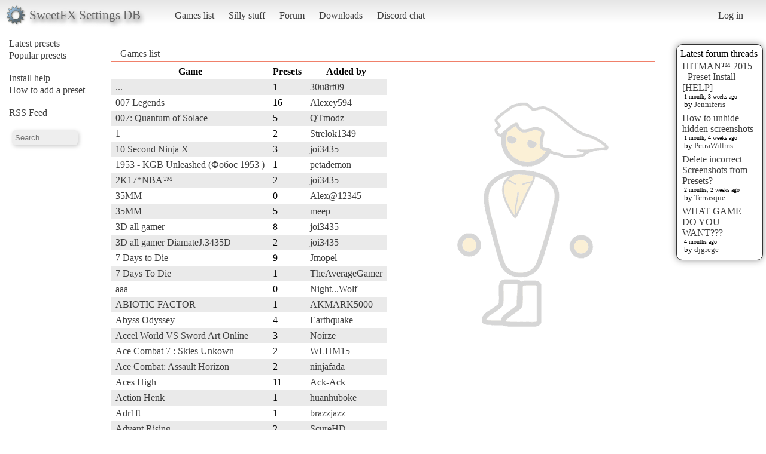

--- FILE ---
content_type: text/html; charset=utf-8
request_url: https://sfx.thelazy.net/games/
body_size: 3829
content:
<!DOCTYPE html>
<html>
<head>
    <title>SweetFX Settings Database</title>
    <link rel="stylesheet" href="/static/css/pcmr/pcmr.css?1" />
    <link rel="shortcut icon" href="/static/logo.png" />
    <script src="https://ajax.googleapis.com/ajax/libs/jquery/1.8.3/jquery.min.js"></script>
    
</head>
<body>
    <div id="top">
        <div id="logoblock">
            <div id="logotext">SweetFX Settings DB</div>
        </div>
        <ul class="horizmenu">
            <li>
                <a href="/games/">Games list</a>
                <a href="/silly/">Silly stuff</a>
                <a href="/forum/">Forum</a>
                <a href="/downloads/">Downloads</a>
                <a href="https://discord.gg/SwuyHvY">Discord chat</a>
            </li>
        </ul>
        <ul class="horizmenu usermenu">
            
                <li>
                    <a href="/accounts/login/?next=/games/">Log in</a>
                </li>
            
            
        </ul>
    </div>


    <div id="sidemenu">
        <ul class="list">
    <li><a href="/games/preset/newlist/">Latest presets</a></li>
    <li><a href="/games/preset/popularlist/">Popular presets</a></li>
    <br/>
    <li><a href="/games/view/install/">Install help</a></li>
    <li><a href="/games/view/addgame/">How to add a preset</a></li>
    <br/>
    <li><a class="rss" href="/games/rss/">RSS Feed</a></li>
    <br/>
    <li><input id="isearch" name="search" placeholder="Search"/></li>
    <script>
        function position_under(parentelem, underelem, loffset) {
            var top = parentelem.offset().top + parentelem.outerHeight();
            var left = parentelem.offset().left + loffset;
            underelem.offset({top: top, left: left});
        }
        function search(query) {
            $(".searchdiv").remove();
            
            var sdiv = $("<div/>").addClass("searchdiv");
            sdiv.click( function () {
                sdiv.remove();
            });
            var rdiv = $("<div/>").addClass("searchdivresult");
            
            sdiv.append(rdiv);
            $("body").append(sdiv);
            position_under($("#isearch"), sdiv, -5);
            rdiv.append($("<span/>").text("Searching..."));
            
            $.get("/games/game/search/", {"query": query}, function (data) {
                rdiv.empty();
                
                $.each(data, function (i, val) {
                    var tdiv = $("<div/>").addClass("stitle").text(i);
                    var rl = $("<ul/>").addClass("sresults");
                    rdiv.append(tdiv);
                    rdiv.append(rl);
                    if ($.isEmptyObject(val)) {
                       rdiv.append($("<span/>").text("No results!")); 
                    }
                    $.each(val, function (ii, ival) {
                        console.log("Loop : " + ii + " | " + ival);
                        var l = $("<a/>").text(ival.title);
                        l.attr("href", ival.url);
                        var li = $("<li/>");
                        li.append(l);
                        rl.append(li);
                    });
                });
            });
        }
        $("#isearch").keydown(function (event) {
            if (event.which == 13) {
                search($("#isearch").val());
                $("#isearch").val("");
            }
        });
    </script>
</ul>
    </div>

    <div id="rightside">
        
        



<div id="latestposts" class="box">
    <div class="header">Latest forum threads</div>
    
        <div class="entry">
            <div class="title"><a href="/forum/presets/358/">HITMAN™ 2015 - Preset Install [HELP]</a></div>
            <div class="updated">1 month, 3 weeks ago</div>
            <div class="updatedby">by 
                <a href="/users/u/Jenniferis/">Jenniferis</a>

            </div>
        </div>
    
        <div class="entry">
            <div class="title"><a href="/forum/troubleshooting/194153/">How to unhide hidden screenshots</a></div>
            <div class="updated">1 month, 4 weeks ago</div>
            <div class="updatedby">by 
                <a href="/users/u/PetraWillms/">PetraWillms</a>

            </div>
        </div>
    
        <div class="entry">
            <div class="title"><a href="/forum/troubleshooting/194128/">Delete incorrect Screenshots from Presets?</a></div>
            <div class="updated">2 months, 2 weeks ago</div>
            <div class="updatedby">by 
                <a href="/users/u/Terrasque/">Terrasque</a>

            </div>
        </div>
    
        <div class="entry">
            <div class="title"><a href="/forum/general/553/">WHAT GAME DO YOU WANT???</a></div>
            <div class="updated">4 months ago</div>
            <div class="updatedby">by 
                <a href="/users/u/djgrege/">djgrege</a>

            </div>
        </div>
    
</div>

    </div>

    <div id="main">
        
    <div id="breads">
        <ul class="horizmenu">
            <li><a href="/games/">Games list</a></li>
        </ul>
    </div>
    
<div id="adview">
    <script async src="https://pagead2.googlesyndication.com/pagead/js/adsbygoogle.js"></script>
    <ins class="adsbygoogle"
     style="display:inline-block;width:160px;height:600px"
     data-ad-client="ca-pub-6690847397983079"
     data-ad-slot="1570754607"></ins>
    <script>
    (adsbygoogle = window.adsbygoogle || []).push({});
    </script>
</div>


    <table class="list" id="gamelist">
    <tr>
        <th>Game</th>
        <th>Presets</th>
        <th>Added by</th>
    </tr>
    
        <tr>
            <td>
                <a href="/games/game/2737/">...</a>
            </td>
            <td>
                1
            </td>
            <td>
                <a href="/users/u/30u8rt09/">30u8rt09</a>

            </td>
        </tr>
    
        <tr>
            <td>
                <a href="/games/game/1347/">007 Legends</a>
            </td>
            <td>
                16
            </td>
            <td>
                <a href="/users/u/Alexey594/">Alexey594</a>

            </td>
        </tr>
    
        <tr>
            <td>
                <a href="/games/game/1032/">007: Quantum of Solace</a>
            </td>
            <td>
                5
            </td>
            <td>
                <a href="/users/u/QTmodz/">QTmodz</a>

            </td>
        </tr>
    
        <tr>
            <td>
                <a href="/games/game/1999/">1</a>
            </td>
            <td>
                2
            </td>
            <td>
                <a href="/users/u/Strelok1349/">Strelok1349</a>

            </td>
        </tr>
    
        <tr>
            <td>
                <a href="/games/game/1423/">10 Second Ninja X </a>
            </td>
            <td>
                3
            </td>
            <td>
                <a href="/users/u/joi3435/">joi3435</a>

            </td>
        </tr>
    
        <tr>
            <td>
                <a href="/games/game/2288/">1953 - KGB Unleashed (Фобос 1953 )</a>
            </td>
            <td>
                1
            </td>
            <td>
                <a href="/users/u/petademon/">petademon</a>

            </td>
        </tr>
    
        <tr>
            <td>
                <a href="/games/game/1363/">2K17*NBA™</a>
            </td>
            <td>
                2
            </td>
            <td>
                <a href="/users/u/joi3435/">joi3435</a>

            </td>
        </tr>
    
        <tr>
            <td>
                <a href="/games/game/2835/">35MM</a>
            </td>
            <td>
                0
            </td>
            <td>
                <a href="/users/u/Alex@12345/">Alex@12345</a>

            </td>
        </tr>
    
        <tr>
            <td>
                <a href="/games/game/1370/">35MM</a>
            </td>
            <td>
                5
            </td>
            <td>
                <a href="/users/u/meep/">meep</a>

            </td>
        </tr>
    
        <tr>
            <td>
                <a href="/games/game/1607/">3D all gamer</a>
            </td>
            <td>
                8
            </td>
            <td>
                <a href="/users/u/joi3435/">joi3435</a>

            </td>
        </tr>
    
        <tr>
            <td>
                <a href="/games/game/1920/">3D all gamer DiamateJ.3435D</a>
            </td>
            <td>
                2
            </td>
            <td>
                <a href="/users/u/joi3435/">joi3435</a>

            </td>
        </tr>
    
        <tr>
            <td>
                <a href="/games/game/864/">7 Days to Die</a>
            </td>
            <td>
                9
            </td>
            <td>
                <a href="/users/u/Jmopel/">Jmopel</a>

            </td>
        </tr>
    
        <tr>
            <td>
                <a href="/games/game/1888/">7 Days To Die</a>
            </td>
            <td>
                1
            </td>
            <td>
                <a href="/users/u/TheAverageGamer/">TheAverageGamer</a>

            </td>
        </tr>
    
        <tr>
            <td>
                <a href="/games/game/2093/">aaa</a>
            </td>
            <td>
                0
            </td>
            <td>
                <a href="/users/u/Night...Wolf/">Night...Wolf</a>

            </td>
        </tr>
    
        <tr>
            <td>
                <a href="/games/game/3462/">ABIOTIC FACTOR</a>
            </td>
            <td>
                1
            </td>
            <td>
                <a href="/users/u/AKMARK5000/">AKMARK5000</a>

            </td>
        </tr>
    
        <tr>
            <td>
                <a href="/games/game/816/">Abyss Odyssey</a>
            </td>
            <td>
                4
            </td>
            <td>
                <a href="/users/u/Earthquake/">Earthquake</a>

            </td>
        </tr>
    
        <tr>
            <td>
                <a href="/games/game/1878/">Accel World VS Sword Art Online</a>
            </td>
            <td>
                3
            </td>
            <td>
                <a href="/users/u/Noirze/">Noirze</a>

            </td>
        </tr>
    
        <tr>
            <td>
                <a href="/games/game/1587/">Ace Combat 7 : Skies Unkown</a>
            </td>
            <td>
                2
            </td>
            <td>
                <a href="/users/u/WLHM15/">WLHM15</a>

            </td>
        </tr>
    
        <tr>
            <td>
                <a href="/games/game/87/">Ace Combat: Assault Horizon</a>
            </td>
            <td>
                2
            </td>
            <td>
                <a href="/users/u/ninjafada/">ninjafada</a>

            </td>
        </tr>
    
        <tr>
            <td>
                <a href="/games/game/445/">Aces High</a>
            </td>
            <td>
                11
            </td>
            <td>
                <a href="/users/u/Ack-Ack/">Ack-Ack</a>

            </td>
        </tr>
    
        <tr>
            <td>
                <a href="/games/game/2294/">Action Henk</a>
            </td>
            <td>
                1
            </td>
            <td>
                <a href="/users/u/huanhuboke/">huanhuboke</a>

            </td>
        </tr>
    
        <tr>
            <td>
                <a href="/games/game/1967/">Adr1ft</a>
            </td>
            <td>
                1
            </td>
            <td>
                <a href="/users/u/brazzjazz/">brazzjazz</a>

            </td>
        </tr>
    
        <tr>
            <td>
                <a href="/games/game/1038/">Advent Rising</a>
            </td>
            <td>
                2
            </td>
            <td>
                <a href="/users/u/ScureHD/">ScureHD</a>

            </td>
        </tr>
    
        <tr>
            <td>
                <a href="/games/game/1598/">AdventureQuest 3D</a>
            </td>
            <td>
                3
            </td>
            <td>
                <a href="/users/u/RuKiddin06/">RuKiddin06</a>

            </td>
        </tr>
    
        <tr>
            <td>
                <a href="/games/game/2761/">AER: Memories of Old</a>
            </td>
            <td>
                2
            </td>
            <td>
                <a href="/users/u/meep/">meep</a>

            </td>
        </tr>
    
    </table>
    
<div id="paginator">
    <ul class="pagination horizmenu">
    
        <li  class="active"><a href="?page=1">1</a></li>
    
        <li ><a href="?page=2">2</a></li>
    
        <li ><a href="?page=3">3</a></li>
    
        <li ><a href="?page=4">4</a></li>
    
        <li ><a href="?page=5">5</a></li>
    
        <li ><a href="?page=6">6</a></li>
    
        <li ><a href="?page=7">7</a></li>
    
        <li ><a href="?page=8">8</a></li>
    
        <li ><a href="?page=9">9</a></li>
    
        <li ><a href="?page=10">10</a></li>
    
        <li ><a href="?page=11">11</a></li>
    
        <li ><a href="?page=12">12</a></li>
    
        <li ><a href="?page=13">13</a></li>
    
        <li ><a href="?page=14">14</a></li>
    
        <li ><a href="?page=15">15</a></li>
    
        <li ><a href="?page=16">16</a></li>
    
        <li ><a href="?page=17">17</a></li>
    
        <li ><a href="?page=18">18</a></li>
    
        <li ><a href="?page=19">19</a></li>
    
        <li ><a href="?page=20">20</a></li>
    
        <li ><a href="?page=21">21</a></li>
    
        <li ><a href="?page=22">22</a></li>
    
        <li ><a href="?page=23">23</a></li>
    
        <li ><a href="?page=24">24</a></li>
    
        <li ><a href="?page=25">25</a></li>
    
        <li ><a href="?page=26">26</a></li>
    
        <li ><a href="?page=27">27</a></li>
    
        <li ><a href="?page=28">28</a></li>
    
        <li ><a href="?page=29">29</a></li>
    
        <li ><a href="?page=30">30</a></li>
    
        <li ><a href="?page=31">31</a></li>
    
        <li ><a href="?page=32">32</a></li>
    
        <li ><a href="?page=33">33</a></li>
    
        <li ><a href="?page=34">34</a></li>
    
        <li ><a href="?page=35">35</a></li>
    
        <li ><a href="?page=36">36</a></li>
    
        <li ><a href="?page=37">37</a></li>
    
        <li ><a href="?page=38">38</a></li>
    
        <li ><a href="?page=39">39</a></li>
    
        <li ><a href="?page=40">40</a></li>
    
        <li ><a href="?page=41">41</a></li>
    
        <li ><a href="?page=42">42</a></li>
    
        <li ><a href="?page=43">43</a></li>
    
        <li ><a href="?page=44">44</a></li>
    
        <li ><a href="?page=45">45</a></li>
    
        <li ><a href="?page=46">46</a></li>
    
        <li ><a href="?page=47">47</a></li>
    
        <li ><a href="?page=48">48</a></li>
    
        <li ><a href="?page=49">49</a></li>
    
        <li ><a href="?page=50">50</a></li>
    
        <li ><a href="?page=51">51</a></li>
    
        <li ><a href="?page=52">52</a></li>
    
        <li ><a href="?page=53">53</a></li>
    
        <li ><a href="?page=54">54</a></li>
    
        <li ><a href="?page=55">55</a></li>
    
        <li ><a href="?page=56">56</a></li>
    
        <li ><a href="?page=57">57</a></li>
    
        <li ><a href="?page=58">58</a></li>
    
        <li ><a href="?page=59">59</a></li>
    
        <li ><a href="?page=60">60</a></li>
    
        <li ><a href="?page=61">61</a></li>
    
        <li ><a href="?page=62">62</a></li>
    
        <li ><a href="?page=63">63</a></li>
    
        <li ><a href="?page=64">64</a></li>
    
        <li ><a href="?page=65">65</a></li>
    
        <li ><a href="?page=66">66</a></li>
    
        <li ><a href="?page=67">67</a></li>
    
        <li ><a href="?page=68">68</a></li>
    
        <li ><a href="?page=69">69</a></li>
    
        <li ><a href="?page=70">70</a></li>
    
        <li ><a href="?page=71">71</a></li>
    
        <li ><a href="?page=72">72</a></li>
    
        <li ><a href="?page=73">73</a></li>
    
        <li ><a href="?page=74">74</a></li>
    
        <li ><a href="?page=75">75</a></li>
    
        <li ><a href="?page=76">76</a></li>
    
        <li ><a href="?page=77">77</a></li>
    
        <li ><a href="?page=78">78</a></li>
    
        <li ><a href="?page=79">79</a></li>
    
        <li ><a href="?page=80">80</a></li>
    
        <li ><a href="?page=81">81</a></li>
    
        <li ><a href="?page=82">82</a></li>
    
        <li ><a href="?page=83">83</a></li>
    
        <li ><a href="?page=84">84</a></li>
    
        <li ><a href="?page=85">85</a></li>
    
        <li ><a href="?page=86">86</a></li>
    
        <li ><a href="?page=87">87</a></li>
    
        <li ><a href="?page=88">88</a></li>
    
        <li ><a href="?page=89">89</a></li>
    
        <li ><a href="?page=90">90</a></li>
    
        <li ><a href="?page=91">91</a></li>
    
        <li ><a href="?page=92">92</a></li>
    
        <li ><a href="?page=93">93</a></li>
    
        <li ><a href="?page=94">94</a></li>
    
        <li ><a href="?page=95">95</a></li>
    
        <li ><a href="?page=96">96</a></li>
    
        <li ><a href="?page=97">97</a></li>
    
        <li ><a href="?page=98">98</a></li>
    
        <li ><a href="?page=99">99</a></li>
    
        <li ><a href="?page=100">100</a></li>
    
        <li ><a href="?page=101">101</a></li>
    
        <li ><a href="?page=102">102</a></li>
    
        <li ><a href="?page=103">103</a></li>
    
        <li ><a href="?page=104">104</a></li>
    
        <li ><a href="?page=105">105</a></li>
    
        <li ><a href="?page=106">106</a></li>
    
        <li ><a href="?page=107">107</a></li>
    
        <li ><a href="?page=108">108</a></li>
    
        <li ><a href="?page=109">109</a></li>
    
        <li ><a href="?page=110">110</a></li>
    
        <li ><a href="?page=111">111</a></li>
    
        <li ><a href="?page=112">112</a></li>
    
        <li ><a href="?page=113">113</a></li>
    
        <li ><a href="?page=114">114</a></li>
    
        <li ><a href="?page=115">115</a></li>
    
        <li ><a href="?page=116">116</a></li>
    
        <li ><a href="?page=117">117</a></li>
    
        <li ><a href="?page=118">118</a></li>
    
        <li ><a href="?page=119">119</a></li>
    
        <li ><a href="?page=120">120</a></li>
    
        <li ><a href="?page=121">121</a></li>
    
        <li ><a href="?page=122">122</a></li>
    
    <li><a href="?page=2">Next page</a></li>
    </ul>
    
</div>


    <div class="buttoner">
        <a href="/games/game/new/" class="button">Add a game to the list</a>
    </div>

        <div id="footer"></div>
    </div>



<script type="text/javascript">
  var _gaq = _gaq || [];
  _gaq.push(['_setAccount', 'UA-7375938-9']);
  _gaq.push(['_trackPageview']);

  (function() {
    var ga = document.createElement('script'); ga.type = 'text/javascript'; ga.async = true;
    ga.src = ('https:' == document.location.protocol ? 'https://ssl' : 'http://www') + '.google-analytics.com/ga.js';
    var s = document.getElementsByTagName('script')[0]; s.parentNode.insertBefore(ga, s);
  })();

</script>
</body>
</html>


--- FILE ---
content_type: text/html; charset=utf-8
request_url: https://www.google.com/recaptcha/api2/aframe
body_size: 266
content:
<!DOCTYPE HTML><html><head><meta http-equiv="content-type" content="text/html; charset=UTF-8"></head><body><script nonce="tiNPEMCnnPc6lXNAK7Rwog">/** Anti-fraud and anti-abuse applications only. See google.com/recaptcha */ try{var clients={'sodar':'https://pagead2.googlesyndication.com/pagead/sodar?'};window.addEventListener("message",function(a){try{if(a.source===window.parent){var b=JSON.parse(a.data);var c=clients[b['id']];if(c){var d=document.createElement('img');d.src=c+b['params']+'&rc='+(localStorage.getItem("rc::a")?sessionStorage.getItem("rc::b"):"");window.document.body.appendChild(d);sessionStorage.setItem("rc::e",parseInt(sessionStorage.getItem("rc::e")||0)+1);localStorage.setItem("rc::h",'1768926544833');}}}catch(b){}});window.parent.postMessage("_grecaptcha_ready", "*");}catch(b){}</script></body></html>